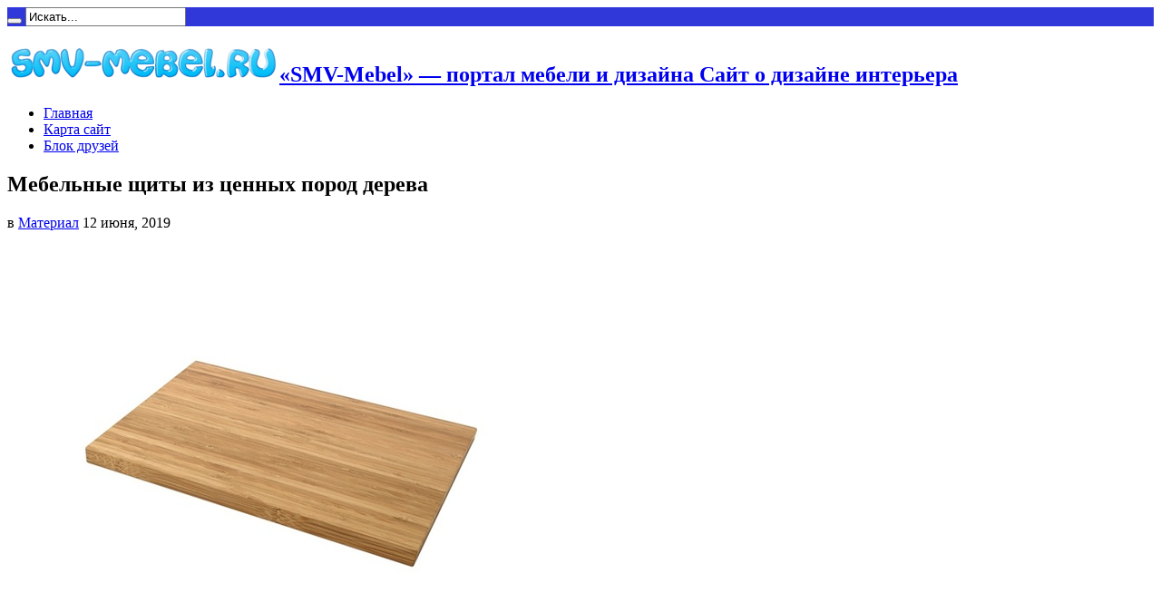

--- FILE ---
content_type: text/html; charset=UTF-8
request_url: https://smv-mebel.ru/mebelnye-shhity-iz-cennyx-porod-dereva.html
body_size: 8527
content:
<script async src="https://pagead2.googlesyndication.com/pagead/js/adsbygoogle.js?client=ca-pub-9794316721753768"
     crossorigin="anonymous"></script><!DOCTYPE html><html
lang="ru-RU" prefix="og: http://ogp.me/ns#"><head><meta
charset="UTF-8" /><link
rel="profile" href="http://gmpg.org/xfn/11" /><link
rel="pingback" href="https://smv-mebel.ru/xmlrpc.php" /><meta
name='robots' content='index, follow, max-image-preview:large, max-snippet:-1, max-video-preview:-1' /><title>Мебельные щиты из ценных пород дерева - «SMV-Mebel» — портал мебели и дизайна</title><link
rel="canonical" href="https://smv-mebel.ru/mebelnye-shhity-iz-cennyx-porod-dereva.html" /><meta
property="og:locale" content="ru_RU" /><meta
property="og:type" content="article" /><meta
property="og:title" content="Мебельные щиты из ценных пород дерева - «SMV-Mebel» — портал мебели и дизайна" /><meta
property="og:description" content="Щит из натурального дерева Очень востребован, так как материал в отделке помещений сегодня используется в достаточной степени по-серьезному, он эстетичен и надёжен для долгосрочной службы. Незаменим и для дверей, лестниц в загородных домах. Описание клееного массива Клееный мебельный щит дуба &#8212; прямоугольной или квадратной формы листы, которые изготовлены с помощью склеивания между собой по ширине ..." /><meta
property="og:url" content="https://smv-mebel.ru/mebelnye-shhity-iz-cennyx-porod-dereva.html" /><meta
property="og:site_name" content="«SMV-Mebel» — портал мебели и дизайна" /><meta
property="article:published_time" content="2019-06-12T10:38:37+00:00" /><meta
property="article:modified_time" content="2019-06-12T09:50:30+00:00" /><meta
property="og:image" content="http://smv-mebel.ru/wp-content/uploads/2019/06/3schit.jpg" /><meta
name="twitter:card" content="summary_large_image" /><meta
name="twitter:label1" content="Написано автором"><meta
name="twitter:data1" content="SMV-Mebel"> <script type="application/ld+json" class="yoast-schema-graph">{"@context":"https://schema.org","@graph":[{"@type":"WebSite","@id":"https://smv-mebel.ru/#website","url":"https://smv-mebel.ru/","name":"\u00abSMV-Mebel\u00bb \u2014 \u043f\u043e\u0440\u0442\u0430\u043b \u043c\u0435\u0431\u0435\u043b\u0438 \u0438 \u0434\u0438\u0437\u0430\u0439\u043d\u0430","description":"\u0421\u0430\u0439\u0442 \u043e \u0434\u0438\u0437\u0430\u0439\u043d\u0435 \u0438\u043d\u0442\u0435\u0440\u044c\u0435\u0440\u0430","potentialAction":[{"@type":"SearchAction","target":"https://smv-mebel.ru/?s={search_term_string}","query-input":"required name=search_term_string"}],"inLanguage":"ru-RU"},{"@type":"ImageObject","@id":"https://smv-mebel.ru/mebelnye-shhity-iz-cennyx-porod-dereva.html#primaryimage","inLanguage":"ru-RU","url":"http://smv-mebel.ru/wp-content/uploads/2019/06/3schit.jpg","contentUrl":"http://smv-mebel.ru/wp-content/uploads/2019/06/3schit.jpg"},{"@type":"WebPage","@id":"https://smv-mebel.ru/mebelnye-shhity-iz-cennyx-porod-dereva.html#webpage","url":"https://smv-mebel.ru/mebelnye-shhity-iz-cennyx-porod-dereva.html","name":"\u041c\u0435\u0431\u0435\u043b\u044c\u043d\u044b\u0435 \u0449\u0438\u0442\u044b \u0438\u0437 \u0446\u0435\u043d\u043d\u044b\u0445 \u043f\u043e\u0440\u043e\u0434 \u0434\u0435\u0440\u0435\u0432\u0430 - \u00abSMV-Mebel\u00bb \u2014 \u043f\u043e\u0440\u0442\u0430\u043b \u043c\u0435\u0431\u0435\u043b\u0438 \u0438 \u0434\u0438\u0437\u0430\u0439\u043d\u0430","isPartOf":{"@id":"https://smv-mebel.ru/#website"},"primaryImageOfPage":{"@id":"https://smv-mebel.ru/mebelnye-shhity-iz-cennyx-porod-dereva.html#primaryimage"},"datePublished":"2019-06-12T10:38:37+00:00","dateModified":"2019-06-12T09:50:30+00:00","author":{"@id":"https://smv-mebel.ru/#/schema/person/199bccc9d3258a91d60781db95ad16a7"},"breadcrumb":{"@id":"https://smv-mebel.ru/mebelnye-shhity-iz-cennyx-porod-dereva.html#breadcrumb"},"inLanguage":"ru-RU","potentialAction":[{"@type":"ReadAction","target":["https://smv-mebel.ru/mebelnye-shhity-iz-cennyx-porod-dereva.html"]}]},{"@type":"BreadcrumbList","@id":"https://smv-mebel.ru/mebelnye-shhity-iz-cennyx-porod-dereva.html#breadcrumb","itemListElement":[{"@type":"ListItem","position":1,"item":{"@type":"WebPage","@id":"https://smv-mebel.ru/","url":"https://smv-mebel.ru/","name":"\u0413\u043b\u0430\u0432\u043d\u0430\u044f \u0441\u0442\u0440\u0430\u043d\u0438\u0446\u0430"}},{"@type":"ListItem","position":2,"item":{"@type":"WebPage","@id":"https://smv-mebel.ru/mebelnye-shhity-iz-cennyx-porod-dereva.html","url":"https://smv-mebel.ru/mebelnye-shhity-iz-cennyx-porod-dereva.html","name":"\u041c\u0435\u0431\u0435\u043b\u044c\u043d\u044b\u0435 \u0449\u0438\u0442\u044b \u0438\u0437 \u0446\u0435\u043d\u043d\u044b\u0445 \u043f\u043e\u0440\u043e\u0434 \u0434\u0435\u0440\u0435\u0432\u0430"}}]},{"@type":"Person","@id":"https://smv-mebel.ru/#/schema/person/199bccc9d3258a91d60781db95ad16a7","name":"SMV-Mebel","image":{"@type":"ImageObject","@id":"https://smv-mebel.ru/#personlogo","inLanguage":"ru-RU","url":"https://secure.gravatar.com/avatar/6ca50c24b0b8c11dbd85dc4661285bc5?s=96&d=mm&r=g","contentUrl":"https://secure.gravatar.com/avatar/6ca50c24b0b8c11dbd85dc4661285bc5?s=96&d=mm&r=g","caption":"SMV-Mebel"}}]}</script> <link
rel='dns-prefetch' href='//fonts.googleapis.com' /><link
rel='dns-prefetch' href='//s.w.org' /><link
rel="alternate" type="application/rss+xml" title="«SMV-Mebel» — портал мебели и дизайна &raquo; Лента" href="https://smv-mebel.ru/feed" /><link
rel="alternate" type="application/rss+xml" title="«SMV-Mebel» — портал мебели и дизайна &raquo; Лента комментариев" href="https://smv-mebel.ru/comments/feed" /><style type="text/css" media="all">@font-face{font-family:'Oswald';font-display:block;font-style:normal;font-weight:400;font-display:swap;src:url(https://fonts.gstatic.com/s/oswald/v49/TK3_WkUHHAIjg75cFRf3bXL8LICs1_FvsUZiYw.woff) format('woff')}@font-face{font-family:'Oswald';font-display:block;font-style:normal;font-weight:700;font-display:swap;src:url(https://fonts.gstatic.com/s/oswald/v49/TK3_WkUHHAIjg75cFRf3bXL8LICs1xZosUZiYw.woff) format('woff')}</style><link
rel='stylesheet' id='wpo_min-header-0-css'  href='https://smv-mebel.ru/wp-content/cache/wpo-minify/1671300609/assets/wpo-minify-header-4b001285.min.css' type='text/css' media='all' /> <script type='text/javascript' src='https://smv-mebel.ru/wp-content/cache/wpo-minify/1671300609/assets/wpo-minify-header-84e60a2d.min.js' id='wpo_min-header-0-js'></script> <link
rel="https://api.w.org/" href="https://smv-mebel.ru/wp-json/" /><link
rel="alternate" type="application/json" href="https://smv-mebel.ru/wp-json/wp/v2/posts/1544" /><link
rel="EditURI" type="application/rsd+xml" title="RSD" href="https://smv-mebel.ru/xmlrpc.php?rsd" /><link
rel="wlwmanifest" type="application/wlwmanifest+xml" href="https://smv-mebel.ru/wp-includes/wlwmanifest.xml" /><meta
name="generator" content="WordPress 5.7.14" /><link
rel='shortlink' href='https://smv-mebel.ru/?p=1544' /><link
rel="alternate" type="application/json+oembed" href="https://smv-mebel.ru/wp-json/oembed/1.0/embed?url=https%3A%2F%2Fsmv-mebel.ru%2Fmebelnye-shhity-iz-cennyx-porod-dereva.html" /><link
rel="alternate" type="text/xml+oembed" href="https://smv-mebel.ru/wp-json/oembed/1.0/embed?url=https%3A%2F%2Fsmv-mebel.ru%2Fmebelnye-shhity-iz-cennyx-porod-dereva.html&#038;format=xml" /><link
rel="shortcut icon" href="https://smv-mebel.ru/wp-content/uploads/2016/06/favicon.ico" title="Favicon" /><!--[if IE]> <script type="text/javascript">jQuery(document).ready(function(){jQuery(".menu-item").has("ul").children("a").attr("aria-haspopup","true")})</script> <![endif]-->
<!--[if lt IE 9]> <script src="https://smv-mebel.ru/wp-content/themes/jarida/js/html5.js"></script> <script src="https://smv-mebel.ru/wp-content/themes/jarida/js/selectivizr-min.js"></script> <![endif]-->
<!--[if IE 8]><link
rel="stylesheet" type="text/css" media="all" href="https://smv-mebel.ru/wp-content/themes/jarida/css/ie8.css" />
<![endif]--><meta
http-equiv="X-UA-Compatible" content="IE=edge,chrome=1" /><meta
name="viewport" content="width=device-width, initial-scale=1, maximum-scale=1, user-scalable=no" /><style type="text/css" media="screen">body{font-size:16px!important}#main-nav ul li.current-menu-item a,#main-nav ul li.current-menu-item a:hover,#main-nav ul li.current-menu-parent a,#main-nav ul li.current-menu-parent a:hover,#main-nav ul li.current-page-ancestor a,#main-nav ul li.current-page-ancestor a:hover,.pagination span.current,.ei-slider-thumbs li.ei-slider-element,.breaking-news span,.ei-title h2,h2.cat-box-title,a.more-link,.scroll-nav a,.flex-direction-nav a,.tagcloud a:hover,#tabbed-widget ul.tabs li.active a,.slider-caption h2,.full-width .content .slider-caption h2,.review-percentage .review-item span span,.review-final-score,.woocommerce span.onsale,.woocommerce-page span.onsale,.woocommerce .widget_price_filter .ui-slider .ui-slider-handle,.woocommerce-page .widget_price_filter .ui-slider .ui-slider-handle,.button,a.button,#main-content input[type="submit"],#main-content input[type="submit"]:focus,span.onsale,.mejs-container .mejs-controls .mejs-time-rail .mejs-time-current,#reading-position-indicator{background-color:#004A99!important}::-webkit-scrollbar-thumb{background-color:#004A99!important}#main-nav,.top-nav{border-bottom-color:#004A99}.cat-box,.footer-bottom .container{border-top-color:#004A99}a:hover{color:#ff4112}.top-nav,.top-nav ul ul{background-color:#3038d9}body.single .post .entry a,body.page .post .entry a{color:#2427d4}body.single .post .entry a:hover,body.page .post .entry a:hover{color:#ff4112}</style></head><body
id="top" class="post-template-default single single-post postid-1544 single-format-standard"><div
class="background-cover"></div><div
class="wrapper"><div
class="top-nav fade-in animated1 "><div
class="container"><div
class="search-block"><form
method="get" id="searchform" action="https://smv-mebel.ru/">
<button
class="search-button" type="submit" value="Поиск"></button>
<input
type="text" id="s" name="s" value="Искать..." onfocus="if (this.value == 'Искать...') {this.value = '';}" onblur="if (this.value == '') {this.value = 'Искать...';}"  /></form></div><div
class="social-icons icon_flat">
<a
class="tooldown" title="Rss" href="https://smv-mebel.ru/feed" target="_blank"><i
class="tieicon-rss"></i></a></div></div></div><div
class="container"><header
id="theme-header"><div
class="header-content fade-in animated1"><div
class="logo"><h2>								<a
title="«SMV-Mebel» — портал мебели и дизайна" href="https://smv-mebel.ru/">
<img
src="https://smv-mebel.ru/wp-content/uploads/2016/06/logo-smv-300x41.png" alt="«SMV-Mebel» — портал мебели и дизайна" /><strong>«SMV-Mebel» — портал мебели и дизайна Сайт о дизайне интерьера</strong>
</a></h2></div><div
class="ads-top"> <script type="text/javascript">var adWidth=jQuery(document).width();google_ad_client="ca-pub-9794316721753768";if(adWidth>=768){google_ad_slot="";google_ad_width=728;google_ad_height=90}else if(adWidth>=468){google_ad_slot="1634319616";google_ad_width=468;google_ad_height=60}else{google_ad_slot="";google_ad_width=300;google_ad_height=250}</script> <script type="text/javascript" src="http://pagead2.googlesyndication.com/pagead/show_ads.js"></script> </div><div
class="clear"></div></div><nav
id="main-nav" class="fade-in animated2"><div
class="container"><div
class="main-menu"><ul
id="menu-1" class="menu"><li
id="menu-item-34" class="menu-item  menu-item-type-custom  menu-item-object-custom  menu-item-home"><a
href="https://smv-mebel.ru/">Главная</a></li><li
id="menu-item-38" class="menu-item  menu-item-type-post_type  menu-item-object-page"><a
href="https://smv-mebel.ru/sitemap-page">Карта сайт</a></li><li
id="menu-item-2044" class="menu-item  menu-item-type-post_type  menu-item-object-page"><a
href="https://smv-mebel.ru/blok-druzej">Блок друзей</a></li></ul></div></div></nav></header><div
id="main-content" class="container fade-in animated3"><div
class="content-wrap"><div
class="content"><article
id="the-post" class="post-listing post-1544 post type-post status-publish format-standard hentry category-material tag-derevo tag-poroda tag-shhit"><div
class="post-inner"><h1 class="name post-title entry-title" itemprop="itemReviewed" itemscope itemtype="http://schema.org/Thing"><span
itemprop="name">Мебельные щиты из ценных пород дерева</span></h1><p
class="post-meta">
<span
class="post-cats">в  <a
href="https://smv-mebel.ru/category/material" rel="category tag">Материал</a></span>
<span
class="tie-date">12 июня, 2019</span></p><div
class="clear"></div><div
class="entry"> <script async src="https://pagead2.googlesyndication.com/pagead/js/adsbygoogle.js?client=ca-pub-9794316721753768"
     crossorigin="anonymous"></script><p><img
align="" alt="Щит мебельный" src="http://smv-mebel.ru/wp-content/uploads/2019/06/3schit.jpg" /><br
/>
Щит из натурального дерева</p><p>Очень востребован, так как материал в отделке помещений сегодня<span
id="more-1544"></span> используется в достаточной степени по-серьезному, он эстетичен и надёжен для долгосрочной службы. Незаменим и для дверей, лестниц в загородных домах.</p><p><b>Описание клееного массива</b></p><p>Клееный мебельный щит дуба &#8212; прямоугольной или квадратной формы листы, которые изготовлены с помощью склеивания между собой по ширине и по длине деревянных строганных брусков.</p><p>Мебельные щиты применяются для изготовления мебели, межкомнатных и входных дверей, лестниц, декоративно-художественных элементов и прочих конструктивных элементов как экологически безвредный и эстетически более привлекательный аналог ДСП.</p><h3>Характеристика мебельного щита</h3><p>Преимущества лесоматериалов из сосны</p><p><b>Экологичность</b><br
/>
Сибирская лиственница экологически чистый материал, позволяющий достичь высокого качества изготавливаемой продукции.</p><p><b>Долговечность</b><br
/>
Сибирская лиственница служит довольно долго.</p><p><b>Влагостойкость</b><br
/>
Характерное свойство &#8212; при впитывании влаги.</p><p>Ищете, у кого заказать мебельные клеёные щиты от изготовителя и по выгодной цене? Такой компании как данный материал представлен в большом выборе, и Вы купить можете самый оптимальный по размерам и свойствам столярный щит.</p><p>Купите цельно-срощенный щит на сайте, и Вы смело легко сможете использовать его по любому назначению.</p><p>Проконсультироваться по цельно-срощенным щитам можно по телефону указанном на официальном сайте компании. Заказывать щит мебельный на самом деле комфортно и выгодно, Вы в состоянии самостоятельно в этом убедиться сегодня. В высоком уровне качества цельноламельный срощенный щит уверилось уже большое количество постоянных клиентов и наши цельноламельный мебельный щит не смогут подвести и Вас.</p><p>Ко всему добавить ещё можно:<br
/>
Возможность щит из натурального дерева купить по цене производителя &#8212; ниже не бывает!<br
/>
Производство деревянный мебельный щит самого разного цвета, фактур, геометрической формы и размера;</p><p>Качество, соответствующее ГОСТам;</p><p>Гарантии от производителя цельноламельный мебельный щит на века!</p> <script async src="https://pagead2.googlesyndication.com/pagead/js/adsbygoogle.js?client=ca-pub-9794316721753768"
     crossorigin="anonymous"></script> </div>
<span
style="display:none"><a
href="https://smv-mebel.ru/tag/derevo" rel="tag">дерево</a> <a
href="https://smv-mebel.ru/tag/poroda" rel="tag">порода</a> <a
href="https://smv-mebel.ru/tag/shhit" rel="tag">щит</a></span>				<span
style="display:none" class="updated">2019-06-12</span><div
style="display:none" class="vcard author" itemprop="author" itemscope itemtype="http://schema.org/Person"><strong
class="fn" itemprop="name"><a
href="https://smv-mebel.ru/author/smvmebelsmv" title="Записи SMV-Mebel" rel="author">SMV-Mebel</a></strong></div></div></article><p
class="post-tag">С тегами: <a
href="https://smv-mebel.ru/tag/derevo" rel="tag">дерево</a> <a
href="https://smv-mebel.ru/tag/poroda" rel="tag">порода</a> <a
href="https://smv-mebel.ru/tag/shhit" rel="tag">щит</a></p><div
id="comments"></div></div><aside
class="sidebar-narrow"><div
id="categories-3" class="widget widget_categories"><div
class="widget-top"><h4>Рубрики</h4><div
class="stripe-line"></div></div><div
class="widget-container"><ul><li
class="cat-item cat-item-22"><a
href="https://smv-mebel.ru/category/vanna" title="Ванная комната">Ванная</a></li><li
class="cat-item cat-item-192"><a
href="https://smv-mebel.ru/category/tekhniku-dlya-kukhni" title="Встроенная и другая техника для кухни">Встраиваемая бытовая техника</a></li><li
class="cat-item cat-item-108"><a
href="https://smv-mebel.ru/category/detskaya" title="Мебель для малыша и подростка">Детская мебель (детская комната)</a></li><li
class="cat-item cat-item-76"><a
href="https://smv-mebel.ru/category/divan" title="Прямые и угловые диваны">Диваны</a></li><li
class="cat-item cat-item-8"><a
href="https://smv-mebel.ru/category/design" title="Дизайн">Дизайн</a></li><li
class="cat-item cat-item-15"><a
href="https://smv-mebel.ru/category/kuhnya" title="Мебель для кухни">Кухня</a></li><li
class="cat-item cat-item-142"><a
href="https://smv-mebel.ru/category/shops" title="Магазины и мебельные салоны">Магазины и Салоны мебели</a></li><li
class="cat-item cat-item-2"><a
href="https://smv-mebel.ru/category/material" title="Материалы и обивка, используемые для производства мебели">Материал</a></li><li
class="cat-item cat-item-185"><a
href="https://smv-mebel.ru/category/mebel-v-gostinuyu" title="Мебель в гостиную">Мебель в гостиную</a></li><li
class="cat-item cat-item-147"><a
href="https://smv-mebel.ru/category/metall" title="металл и металлообработка">Металл и металлообработка</a></li><li
class="cat-item cat-item-127"><a
href="https://smv-mebel.ru/category/napolnye-pokrytiya" title="Напольные покрытия">Напольные покрытия</a></li><li
class="cat-item cat-item-116"><a
href="https://smv-mebel.ru/category/realty" title="Недвижимость ">Недвижимость</a></li><li
class="cat-item cat-item-13"><a
href="https://smv-mebel.ru/category/office-furniture" title="Мебель для офиса">Офисная мебель</a></li><li
class="cat-item cat-item-129"><a
href="https://smv-mebel.ru/category/remont" title="Ремонт">Ремонт</a></li><li
class="cat-item cat-item-120"><a
href="https://smv-mebel.ru/category/garden-furniture" title="Мебель для сада">Садовая мебель</a></li><li
class="cat-item cat-item-113"><a
href="https://smv-mebel.ru/category/recommendations" title="Полезные советы">Советы</a></li><li
class="cat-item cat-item-18"><a
href="https://smv-mebel.ru/category/spalnya" title="Спальная комната">Спальня</a></li><li
class="cat-item cat-item-132"><a
href="https://smv-mebel.ru/category/stol-i-stul" title="Стол и стул">Стол и стул</a></li><li
class="cat-item cat-item-163"><a
href="https://smv-mebel.ru/category/torgovaya-mebel" title="Торговая мебель">Торговая мебель</a></li><li
class="cat-item cat-item-285"><a
href="https://smv-mebel.ru/category/uslugi" title="Услуги">Услуги</a></li><li
class="cat-item cat-item-30"><a
href="https://smv-mebel.ru/category/gallery-photo" title="Фотогалерея мебели">Фотогалерея мебели</a></li></ul></div></div><div
id="categort-posts-widget-5" class="widget categort-posts"><div
class="widget-top"><h4></h4><div
class="stripe-line"></div></div><div
class="widget-container"><ul><li><div
class="post-thumbnail">
<a
href="https://smv-mebel.ru/krovat-dlya-zdorovogo-sna.html" title="Постоянная ссылка на Кровать для здорового сна" rel="bookmark"><img
width="70" height="70" src="https://smv-mebel.ru/wp-content/uploads/2021/03/2homkrov-70x70.jpg" class="attachment-tie-small size-tie-small wp-post-image" alt="Двуспалка" loading="lazy" srcset="https://smv-mebel.ru/wp-content/uploads/2021/03/2homkrov-70x70.jpg 70w, https://smv-mebel.ru/wp-content/uploads/2021/03/2homkrov-150x150.jpg 150w" sizes="(max-width: 70px) 100vw, 70px" /></a></div><h3><a
href="https://smv-mebel.ru/krovat-dlya-zdorovogo-sna.html">Кровать для здорового сна</a></h3>
<span
class="date"><span
class="tie-date">31 марта, 2021</span></span></li></ul><div
class="clear"></div></div></div><div
id="categort-posts-widget-4" class="widget categort-posts"><div
class="widget-top"><h4></h4><div
class="stripe-line"></div></div><div
class="widget-container"><ul><li><div
class="post-thumbnail">
<a
href="https://smv-mebel.ru/belyj-cvet-favorit-v-dizajne-ofisnogo-interera.html" title="Постоянная ссылка на Белый цвет – фаворит в дизайне офисного интерьера" rel="bookmark"><img
width="70" height="70" src="https://smv-mebel.ru/wp-content/uploads/2021/06/2zmebel-70x70.jpg" class="attachment-tie-small size-tie-small wp-post-image" alt="4 модели столов" loading="lazy" srcset="https://smv-mebel.ru/wp-content/uploads/2021/06/2zmebel-70x70.jpg 70w, https://smv-mebel.ru/wp-content/uploads/2021/06/2zmebel-150x150.jpg 150w" sizes="(max-width: 70px) 100vw, 70px" /></a></div><h3><a
href="https://smv-mebel.ru/belyj-cvet-favorit-v-dizajne-ofisnogo-interera.html">Белый цвет – фаворит в дизайне офисного интерьера</a></h3>
<span
class="date"><span
class="tie-date">1 июня, 2021</span></span></li></ul><div
class="clear"></div></div></div><div
id="categort-posts-widget-6" class="widget categort-posts"><div
class="widget-top"><h4></h4><div
class="stripe-line"></div></div><div
class="widget-container"><ul><li><h3><a
href="https://smv-mebel.ru/kachestvennyj-reguliruyushhij-klapan-rv111-vash-pomoshhnik-v-inzhenernyx-proektax.html">Качественный регулирующий клапан RV111: Ваш помощник в инженерных проектах</a></h3>
<span
class="date"><span
class="tie-date">7 сентября, 2025</span></span></li></ul><div
class="clear"></div></div></div><div
id="categort-posts-widget-3" class="widget categort-posts"><div
class="widget-top"><h4></h4><div
class="stripe-line"></div></div><div
class="widget-container"><ul><li><h3><a
href="https://smv-mebel.ru/luchshie-kursy-dizajna-interera-gde-luchshe-uchitsya-onlajn.html">Лучшие курсы дизайна интерьера: где лучше учиться онлайн?</a></h3>
<span
class="date"><span
class="tie-date">27 декабря, 2024</span></span></li><li><div
class="post-thumbnail">
<a
href="https://smv-mebel.ru/mebel-na-zakaz-ot-letmebel.html" title="Постоянная ссылка на Мебель на заказ от ЛетМебель" rel="bookmark"><img
width="70" height="70" src="https://smv-mebel.ru/wp-content/uploads/2024/03/lm1-70x70.jpg" class="attachment-tie-small size-tie-small wp-post-image" alt="Прихожка" loading="lazy" srcset="https://smv-mebel.ru/wp-content/uploads/2024/03/lm1-70x70.jpg 70w, https://smv-mebel.ru/wp-content/uploads/2024/03/lm1-150x150.jpg 150w" sizes="(max-width: 70px) 100vw, 70px" /></a></div><h3><a
href="https://smv-mebel.ru/mebel-na-zakaz-ot-letmebel.html">Мебель на заказ от ЛетМебель</a></h3>
<span
class="date"><span
class="tie-date">2 марта, 2024</span></span></li><li><div
class="post-thumbnail">
<a
href="https://smv-mebel.ru/dizajn-kuxni-pod-zakaz-s-divanom-v-moskve.html" title="Постоянная ссылка на Дизайн кухни под заказ с диваном в Москве" rel="bookmark"><img
width="70" height="70" src="https://smv-mebel.ru/wp-content/uploads/2022/10/ugk-70x70.jpg" class="attachment-tie-small size-tie-small wp-post-image" alt="Уголок для кухни" loading="lazy" srcset="https://smv-mebel.ru/wp-content/uploads/2022/10/ugk-70x70.jpg 70w, https://smv-mebel.ru/wp-content/uploads/2022/10/ugk-150x150.jpg 150w" sizes="(max-width: 70px) 100vw, 70px" /></a></div><h3><a
href="https://smv-mebel.ru/dizajn-kuxni-pod-zakaz-s-divanom-v-moskve.html">Дизайн кухни под заказ с диваном в Москве</a></h3>
<span
class="date"><span
class="tie-date">20 июля, 2023</span></span></li><li><div
class="post-thumbnail">
<a
href="https://smv-mebel.ru/belyj-cvet-favorit-v-dizajne-ofisnogo-interera.html" title="Постоянная ссылка на Белый цвет – фаворит в дизайне офисного интерьера" rel="bookmark"><img
width="70" height="70" src="https://smv-mebel.ru/wp-content/uploads/2021/06/2zmebel-70x70.jpg" class="attachment-tie-small size-tie-small wp-post-image" alt="4 модели столов" loading="lazy" srcset="https://smv-mebel.ru/wp-content/uploads/2021/06/2zmebel-70x70.jpg 70w, https://smv-mebel.ru/wp-content/uploads/2021/06/2zmebel-150x150.jpg 150w" sizes="(max-width: 70px) 100vw, 70px" /></a></div><h3><a
href="https://smv-mebel.ru/belyj-cvet-favorit-v-dizajne-ofisnogo-interera.html">Белый цвет – фаворит в дизайне офисного интерьера</a></h3>
<span
class="date"><span
class="tie-date">1 июня, 2021</span></span></li><li><h3><a
href="https://smv-mebel.ru/podvesnye-potolki-i-novye-tendencii.html">Подвесные потолки и новые тенденции</a></h3>
<span
class="date"><span
class="tie-date">10 февраля, 2021</span></span></li></ul><div
class="clear"></div></div></div></aside></div><aside
class="sidebar"><div
id="posts-list-widget-3" class="widget posts-list"><div
class="widget-top"><h4>Последние записи</h4><div
class="stripe-line"></div></div><div
class="widget-container"><ul><li><div
class="post-thumbnail">
<a
href="https://smv-mebel.ru/vvedenie-v-temu-kvadrociklov-v-arxyze.html" title="Постоянная ссылка на Введение в тему квадроциклов в Архызе" rel="bookmark"><img
width="70" height="70" src="https://smv-mebel.ru/wp-content/uploads/2025/11/ho-70x70.jpg" class="attachment-tie-small size-tie-small wp-post-image" alt="konak-house09.ru" loading="lazy" srcset="https://smv-mebel.ru/wp-content/uploads/2025/11/ho-70x70.jpg 70w, https://smv-mebel.ru/wp-content/uploads/2025/11/ho-150x150.jpg 150w" sizes="(max-width: 70px) 100vw, 70px" /></a></div><h3><a
href="https://smv-mebel.ru/vvedenie-v-temu-kvadrociklov-v-arxyze.html">Введение в тему квадроциклов в Архызе</a></h3>
<span
class="date"><span
class="tie-date">20 ноября, 2025</span></span></li><li><h3><a
href="https://smv-mebel.ru/dom-mebeli-narvskij-mebel-v-spb.html">Дом Мебели Нарвский — мебель в СПб</a></h3>
<span
class="date"><span
class="tie-date">8 октября, 2025</span></span></li><li><h3><a
href="https://smv-mebel.ru/kachestvennyj-reguliruyushhij-klapan-rv111-vash-pomoshhnik-v-inzhenernyx-proektax.html">Качественный регулирующий клапан RV111: Ваш помощник в инженерных проектах</a></h3>
<span
class="date"><span
class="tie-date">7 сентября, 2025</span></span></li></ul><div
class="clear"></div></div></div><div
id="posts-list-widget-2" class="widget posts-list"><div
class="widget-top"><h4>Читаемые записи</h4><div
class="stripe-line"></div></div><div
class="widget-container"><ul><li><h3><a
href="https://smv-mebel.ru/mebelnyj-shhit-lipa-mm.html">Мебельный щит липа  мм</a></h3>
<span
class="date"><span
class="tie-date">12 июня, 2019</span></span></li><li><h3><a
href="https://smv-mebel.ru/mebelnye-shhity-na-zakaz-pod-razmer.html">Мебельные щиты на заказ под размер</a></h3>
<span
class="date"><span
class="tie-date">12 июня, 2019</span></span></li><li><h3><a
href="https://smv-mebel.ru/mebelnyj-shhit-dsp-venge.html">Мебельный щит ДСП венге</a></h3>
<span
class="date"><span
class="tie-date">12 июня, 2019</span></span></li><li><div
class="post-thumbnail">
<a
href="https://smv-mebel.ru/dekorativnye-ekrany-iz-mdf-vidy-i-preimushhestva.html" title="Постоянная ссылка на Декоративные экраны из МДФ: виды и преимущества" rel="bookmark"><img
width="70" height="70" src="https://smv-mebel.ru/wp-content/uploads/2019/04/2mdfe-70x70.jpg" class="attachment-tie-small size-tie-small wp-post-image" alt="" loading="lazy" srcset="https://smv-mebel.ru/wp-content/uploads/2019/04/2mdfe-70x70.jpg 70w, https://smv-mebel.ru/wp-content/uploads/2019/04/2mdfe-150x150.jpg 150w" sizes="(max-width: 70px) 100vw, 70px" /></a></div><h3><a
href="https://smv-mebel.ru/dekorativnye-ekrany-iz-mdf-vidy-i-preimushhestva.html">Декоративные экраны из МДФ: виды и преимущества</a></h3>
<span
class="date"><span
class="tie-date">10 апреля, 2019</span></span></li><li><h3><a
href="https://smv-mebel.ru/pri-kontrole-kachestva-mebelnyx-shhitov.html">При контроле качества мебельных щитов</a></h3>
<span
class="date"><span
class="tie-date">12 июня, 2019</span></span></li></ul><div
class="clear"></div></div></div><div
id="execphp-6" class="widget widget_execphp"><div
class="widget-top"><h4></h4><div
class="stripe-line"></div></div><div
class="widget-container"><div
class="execphpwidget"><script async src="https://pagead2.googlesyndication.com/pagead/js/adsbygoogle.js?client=ca-pub-9794316721753768"
     crossorigin="anonymous"></script> 
<ins
class="adsbygoogle"
style="display:inline-block;width:160px;height:600px"
data-ad-client="ca-pub-9794316721753768"
data-ad-slot="1848903610"></ins> <script>(adsbygoogle=window.adsbygoogle||[]).push({})</script></div></div></div></aside><div
class="clear"></div><div
class="clear"></div></div></div><footer
class="fade-in animated4"><div
id="footer-widget-area" class="footer-2c container"><div
id="footer-first" class="footer-widgets-box"><div
id="execphp-8" class="footer-widget widget_execphp"><div
class="footer-widget-top"><h4></h4></div><div
class="footer-widget-container"><div
class="execphpwidget"><center><script async src="https://pagead2.googlesyndication.com/pagead/js/adsbygoogle.js?client=ca-pub-9794316721753768"
     crossorigin="anonymous"></script> 
<ins
class="adsbygoogle"
style="display:inline-block;width:300px;height:100px"
data-ad-client="ca-pub-9794316721753768"
data-ad-slot="8782957943"></ins> <script>(adsbygoogle=window.adsbygoogle||[]).push({})</script></center></div></div></div><div
id="execphp-10" class="footer-widget widget_execphp"><div
class="footer-widget-top"><h4></h4></div><div
class="footer-widget-container"><div
class="execphpwidget"><center><script async src="https://pagead2.googlesyndication.com/pagead/js/adsbygoogle.js?client=ca-pub-9794316721753768"
     crossorigin="anonymous"></script> 
<ins
class="adsbygoogle"
style="display:inline-block;width:336px;height:280px"
data-ad-client="ca-pub-9794316721753768"
data-ad-slot="7646760011"></ins> <script>(adsbygoogle=window.adsbygoogle||[]).push({})</script></center></div></div></div></div><div
id="footer-second" class="footer-widgets-box"><div
id="execphp-9" class="footer-widget widget_execphp"><div
class="footer-widget-top"><h4></h4></div><div
class="footer-widget-container"><div
class="execphpwidget"><center><script async src="https://pagead2.googlesyndication.com/pagead/js/adsbygoogle.js?client=ca-pub-9794316721753768"
     crossorigin="anonymous"></script> 
<ins
class="adsbygoogle"
style="display:inline-block;width:300px;height:100px"
data-ad-client="ca-pub-9794316721753768"
data-ad-slot="8782957943"></ins> <script>(adsbygoogle=window.adsbygoogle||[]).push({})</script></center></div></div></div><div
id="execphp-11" class="footer-widget widget_execphp"><div
class="footer-widget-top"><h4></h4></div><div
class="footer-widget-container"><div
class="execphpwidget"><center><script async src="https://pagead2.googlesyndication.com/pagead/js/adsbygoogle.js?client=ca-pub-9794316721753768"
     crossorigin="anonymous"></script> 
<ins
class="adsbygoogle"
style="display:inline-block;width:336px;height:280px"
data-ad-client="ca-pub-9794316721753768"
data-ad-slot="7646760011"></ins> <script>(adsbygoogle=window.adsbygoogle||[]).push({})</script></center></div></div></div></div></div><div
class="clear"></div></footer><div
class="clear"></div><div
class="footer-bottom fade-in animated4"><div
class="container"><div
class="alignleft">
© Автономный некоммерческий мебельный портал «SMV-Mebel.ru», 2016 - 2025 гг. Все права защищены.</div></div></div></div><div
id="fb-root"></div> <script type="text/javascript">var _acic={dataProvider:10};(function(){var e=document.createElement("script");e.type="text/javascript";e.async=!0;e.src="https://www.acint.net/aci.js";var t=document.getElementsByTagName("script")[0];t.parentNode.insertBefore(e,t)})()</script><script async src="https://pagead2.googlesyndication.com/pagead/js/adsbygoogle.js?client=ca-pub-9794316721753768"
     crossorigin="anonymous"></script><script type='text/javascript' id='wpo_min-footer-0-js-extra'>var tie={"go_to":"\u041f\u0435\u0440\u0435\u0439\u0442\u0438","ajaxurl":"https:\/\/smv-mebel.ru\/wp-admin\/admin-ajax.php","your_rating":"\u0412\u0430\u0448 \u0440\u0435\u0439\u0442\u0438\u043d\u0433:","is_singular":"1","reading_indicator":""}</script> <script type='text/javascript' src='https://smv-mebel.ru/wp-content/cache/wpo-minify/1671300609/assets/wpo-minify-footer-4bad0789.min.js' id='wpo_min-footer-0-js'></script> </body></html>
<!-- Cached by WP-Optimize (gzip) - https://getwpo.com - Last modified: Thu, 18 Dec 2025 18:19:25 GMT -->


--- FILE ---
content_type: text/html; charset=utf-8
request_url: https://www.google.com/recaptcha/api2/aframe
body_size: 266
content:
<!DOCTYPE HTML><html><head><meta http-equiv="content-type" content="text/html; charset=UTF-8"></head><body><script nonce="1jcurYXm9bIrwVwkxIbuIA">/** Anti-fraud and anti-abuse applications only. See google.com/recaptcha */ try{var clients={'sodar':'https://pagead2.googlesyndication.com/pagead/sodar?'};window.addEventListener("message",function(a){try{if(a.source===window.parent){var b=JSON.parse(a.data);var c=clients[b['id']];if(c){var d=document.createElement('img');d.src=c+b['params']+'&rc='+(localStorage.getItem("rc::a")?sessionStorage.getItem("rc::b"):"");window.document.body.appendChild(d);sessionStorage.setItem("rc::e",parseInt(sessionStorage.getItem("rc::e")||0)+1);localStorage.setItem("rc::h",'1766099029067');}}}catch(b){}});window.parent.postMessage("_grecaptcha_ready", "*");}catch(b){}</script></body></html>